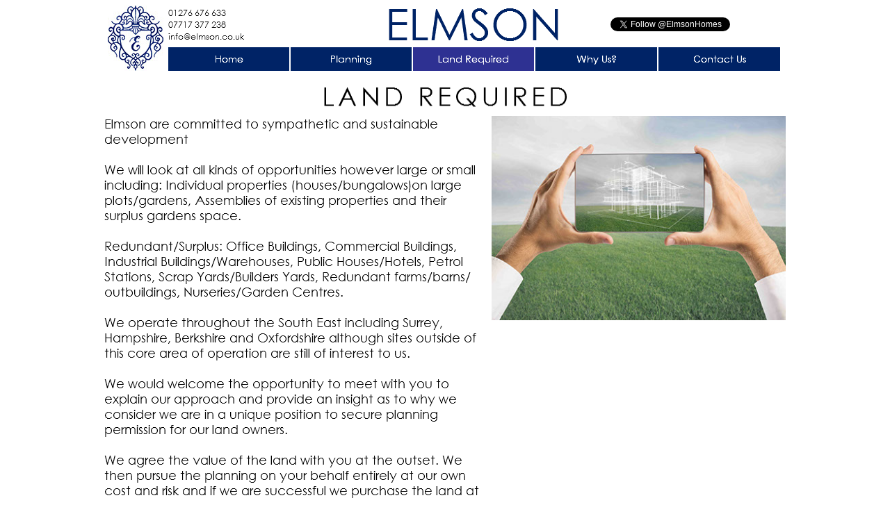

--- FILE ---
content_type: text/html
request_url: https://www.elmson.co.uk/land-required.html
body_size: 3582
content:
<!DOCTYPE html>
<html class="html" lang="en-US">
 <head>

  <script type="text/javascript">
   if(typeof Muse == "undefined") window.Muse = {}; window.Muse.assets = {"required":["jquery-1.8.3.min.js", "museutils.js", "jquery.musemenu.js", "jquery.watch.js", "land-required.css"], "outOfDate":[]};
</script>
  
  <meta http-equiv="Content-type" content="text/html;charset=UTF-8"/>
  <meta name="generator" content="2015.0.2.310"/>
  <title>Land Required</title>
  <!-- CSS -->
  <link rel="stylesheet" type="text/css" href="css/site_global.css?4052507572"/>
  <link rel="stylesheet" type="text/css" href="css/master_master-1.css?4181863767"/>
  <link rel="stylesheet" type="text/css" href="css/land-required.css?4269090699" id="pagesheet"/>
  <!-- Other scripts -->
  <script type="text/javascript">
   document.documentElement.className += ' js';
</script>
  <!-- JS includes -->
  <!--[if lt IE 9]>
  <script src="scripts/html5shiv.js?4241844378" type="text/javascript"></script>
  <![endif]-->
   </head>
 <body>

  <div class="clearfix" id="page"><!-- column -->
   <div class="position_content" id="page_position_content">
    <div class="clearfix colelem" id="pu1616"><!-- group -->
     <div class="clip_frame grpelem" id="u1616"><!-- image -->
      <img class="block" id="u1616_img" src="images/elmson%20logo%201fw.jpg" alt="" width="80" height="94"/>
     </div>
     <div class="clearfix grpelem" id="pppu1575-6"><!-- column -->
      <div class="clearfix colelem" id="ppu1575-6"><!-- group -->
       <div class="clearfix grpelem" id="pu1575-6"><!-- column -->
        <img class="colelem" id="u1575-6" alt="01276 676 633
07717 377 238" width="134" height="34" src="images/u1575-6.png"/><!-- rasterized frame -->
        <a class="nonblock nontext colelem" id="u1576-4" href="/cdn-cgi/l/email-protection#f49d9a929bb4919899879b9ada979bda819f"><!-- rasterized frame --><img id="u1576-4_img" alt="info@elmson.co.uk" width="134" height="20" src="images/u1576-4.png"/></a>
       </div>
       <a class="nonblock nontext grpelem" id="u1982-4" href="index.html" data-href="page:U1949"><!-- rasterized frame --><img id="u1982-4_img" alt="ELMSON" width="269" height="76" src="images/u1982-4.png"/></a>
       <div class="grpelem" id="u1985"><!-- custom html -->
        
<a href="https://twitter.com/ElmsonHomes" class="twitter-follow-button" data-lang="en" data-show-screen-name="true" data-size="medium"></a>

</div>
      </div>
      <nav class="MenuBar clearfix colelem" id="menuu1666"><!-- horizontal box -->
       <div class="MenuItemContainer clearfix grpelem" id="u1950"><!-- vertical box -->
        <a class="nonblock nontext MenuItem MenuItemWithSubMenu clearfix colelem" id="u1951" href="index.html" data-href="page:U1949"><!-- horizontal box --><div class="MenuItemLabel NoWrap grpelem" id="u1954-4"><!-- rasterized frame --><div id="u1954-4_clip"><img id="u1954-4_img" alt="Home" width="174" height="17" src="images/u1954-4.png"/></div></div></a>
       </div>
       <div class="MenuItemContainer clearfix grpelem" id="u1667"><!-- vertical box -->
        <a class="nonblock nontext MenuItem MenuItemWithSubMenu clearfix colelem" id="u1670" href="planning.html" data-href="page:U1647"><!-- horizontal box --><div class="MenuItemLabel NoWrap grpelem" id="u1671-4"><!-- rasterized frame --><div id="u1671-4_clip"><img id="u1671-4_img" alt="Planning" width="174" height="17" src="images/u1671-4.png"/></div></div></a>
       </div>
       <div class="MenuItemContainer clearfix grpelem" id="u1681"><!-- vertical box -->
        <a class="nonblock nontext MenuItem MenuItemWithSubMenu MuseMenuActive clearfix colelem" id="u1682" href="land-required.html" data-href="page:U1653"><!-- horizontal box --><div class="MenuItemLabel NoWrap grpelem" id="u1684-4"><!-- rasterized frame --><div id="u1684-4_clip"><img id="u1684-4_img" alt="Land Required" width="174" height="17" src="images/u1684-4.png"/></div></div></a>
       </div>
       <div class="MenuItemContainer clearfix grpelem" id="u1688"><!-- vertical box -->
        <a class="nonblock nontext MenuItem MenuItemWithSubMenu clearfix colelem" id="u1691" href="why-us.html" data-href="page:U1659"><!-- horizontal box --><div class="MenuItemLabel NoWrap grpelem" id="u1694-4"><!-- rasterized frame --><div id="u1694-4_clip"><img id="u1694-4_img" alt="Why Us?" width="175" height="17" src="images/u1694-4.png"/></div></div></a>
       </div>
       <div class="MenuItemContainer clearfix grpelem" id="u1695"><!-- vertical box -->
        <a class="nonblock nontext MenuItem MenuItemWithSubMenu clearfix colelem" id="u1698" href="contact-us.html" data-href="page:U1665"><!-- horizontal box --><div class="MenuItemLabel NoWrap grpelem" id="u1701-4"><!-- rasterized frame --><div id="u1701-4_clip"><img id="u1701-4_img" alt="Contact Us" width="175" height="17" src="images/u1701-4.png"/></div></div></a>
       </div>
      </nav>
     </div>
    </div>
    <div class="clearfix colelem" id="pu1714-4"><!-- group -->
     <img class="grpelem" id="u1714-4" alt="Land Required" width="980" height="70" src="images/u1714-4.png"/><!-- rasterized frame -->
     <img class="grpelem" id="u1715-22" alt="Elmson are committed to sympathetic and sustainable development We will look at all kinds of opportunities however large or small including: Individual properties (houses/bungalows)on large plots/gardens, Assemblies of existing properties and their surplus gardens space. Redundant/Surplus: Office Buildings, Commercial Buildings, Industrial Buildings/Warehouses, Public Houses/Hotels, Petrol Stations, Scrap Yards/Builders Yards, Redundant farms/barns/outbuildings, Nurseries/Garden Centres. We operate throughout the South East including Surrey, Hampshire, Berkshire and Oxfordshire although sites outside of this core area of operation are still of interest to us. We would welcome the opportunity to meet with you to explain our approach and provide an insight as to why we consider we are in a unique position to secure planning permission for our land owners. We agree the value of the land with you at the outset. We then pursue the planning on your behalf entirely at our own cost and risk and if we are successful we purchase the land at the agreed price. If you have land which you think may be suitable for residential development or a mixed use development then please contact us." width="547" height="660" src="images/u1715-22.png"/><!-- rasterized frame -->
     <!-- m_editable region-id="editable-static-tag-U1926" template="land-required.html" data-type="image" -->
     <div class="clip_frame grpelem" id="u1926" data-muse-uid="U1926" data-muse-type="img_frame"><!-- image -->
      <img class="block" id="u1926_img" src="images/property-development.jpg" alt="" width="423" height="294" data-muse-src="images/property-development.jpg"/>
     </div>
     <!-- /m_editable -->
    </div>
    <div class="verticalspacer"></div>
    <div class="browser_width colelem" id="u2039-bw">
     <div id="u2039"><!-- group -->
      <div class="clearfix" id="u2039_align_to_page">
       <div class="rounded-corners grpelem" id="u2046"><!-- simple frame --></div>
       <div class="clearfix grpelem" id="pu2042-4"><!-- column -->
        <img class="colelem" id="u2042-4" alt="Located" width="163" height="24" src="images/u2042-4.png"/><!-- rasterized frame -->
        <img class="colelem" id="u2045-4" alt="United Kingdom" width="163" height="34" src="images/u2045-4.png"/><!-- rasterized frame -->
       </div>
       <div class="rounded-corners grpelem" id="u2048"><!-- simple frame --></div>
       <div class="clearfix grpelem" id="pu2041-4"><!-- column -->
        <img class="colelem" id="u2041-4" alt="Email" width="192" height="24" src="images/u2041-4.png"/><!-- rasterized frame -->
        <a class="nonblock nontext colelem" id="u2044-4" href="/cdn-cgi/l/email-protection#620b0c040d22070e0f110d0c4c010d4c1709"><!-- rasterized frame --><img id="u2044-4_img" alt="info@elmson.co.uk" width="192" height="34" src="images/u2044-4.png"/></a>
       </div>
       <div class="rounded-corners grpelem" id="u2047"><!-- simple frame --></div>
       <div class="clearfix grpelem" id="pu2040-4"><!-- column -->
        <img class="colelem" id="u2040-4" alt="Phone" width="98" height="24" src="images/u2040-4.png"/><!-- rasterized frame -->
        <img class="colelem" id="u2043-6" alt="01276 676 633
07717 377 238" width="98" height="40" src="images/u2043-6.png"/><!-- rasterized frame -->
       </div>
      </div>
     </div>
    </div>
    <img class="colelem" id="u2049-4" alt="© Elmson 2015" width="980" height="22" src="images/u2049-4.png"/><!-- rasterized frame -->
   </div>
  </div>
  <!-- JS includes -->
  <script data-cfasync="false" src="/cdn-cgi/scripts/5c5dd728/cloudflare-static/email-decode.min.js"></script><script type="text/javascript">
   if (document.location.protocol != 'https:') document.write('\x3Cscript src="http://musecdn2.businesscatalyst.com/scripts/4.0/jquery-1.8.3.min.js" type="text/javascript">\x3C/script>');
</script>
  <script type="text/javascript">
   window.jQuery || document.write('\x3Cscript src="scripts/jquery-1.8.3.min.js" type="text/javascript">\x3C/script>');
</script>
  <script src="scripts/museutils.js?275725342" type="text/javascript"></script>
  <script src="scripts/jquery.musemenu.js?4042164668" type="text/javascript"></script>
  <script src="scripts/jquery.watch.js?3999102769" type="text/javascript"></script>
  <!-- Other scripts -->
  <script type="text/javascript">
   $(document).ready(function() { try {
(function(){var a={},b=function(a){if(a.match(/^rgb/))return a=a.replace(/\s+/g,"").match(/([\d\,]+)/gi)[0].split(","),(parseInt(a[0])<<16)+(parseInt(a[1])<<8)+parseInt(a[2]);if(a.match(/^\#/))return parseInt(a.substr(1),16);return 0};(function(){$('link[type="text/css"]').each(function(){var b=($(this).attr("href")||"").match(/\/?css\/([\w\-]+\.css)\?(\d+)/);b&&b[1]&&b[2]&&(a[b[1]]=b[2])})})();(function(){$("body").append('<div class="version" style="display:none; width:1px; height:1px;"></div>');
for(var c=$(".version"),d=0;d<Muse.assets.required.length;){var f=Muse.assets.required[d],g=f.match(/([\w\-\.]+)\.(\w+)$/),k=g&&g[1]?g[1]:null,g=g&&g[2]?g[2]:null;switch(g.toLowerCase()){case "css":k=k.replace(/\W/gi,"_").replace(/^([^a-z])/gi,"_$1");c.addClass(k);var g=b(c.css("color")),h=b(c.css("background-color"));g!=0||h!=0?(Muse.assets.required.splice(d,1),"undefined"!=typeof a[f]&&(g!=a[f]>>>24||h!=(a[f]&16777215))&&Muse.assets.outOfDate.push(f)):d++;c.removeClass(k);break;case "js":k.match(/^jquery-[\d\.]+/gi)&&
typeof $!="undefined"?Muse.assets.required.splice(d,1):d++;break;default:throw Error("Unsupported file type: "+g);}}c.remove();if(Muse.assets.outOfDate.length||Muse.assets.required.length)c="Some files on the server may be missing or incorrect. Clear browser cache and try again. If the problem persists please contact website author.",(d=location&&location.search&&location.search.match&&location.search.match(/muse_debug/gi))&&Muse.assets.outOfDate.length&&(c+="\nOut of date: "+Muse.assets.outOfDate.join(",")),d&&Muse.assets.required.length&&(c+="\nMissing: "+Muse.assets.required.join(",")),alert(c)})()})();/* body */
Muse.Utils.transformMarkupToFixBrowserProblemsPreInit();/* body */
Muse.Utils.prepHyperlinks(true);/* body */
Muse.Utils.initWidget('.MenuBar', function(elem) { return $(elem).museMenu(); });/* unifiedNavBar */
Muse.Utils.resizeHeight()/* resize height */
Muse.Utils.fullPage('#page');/* 100% height page */
Muse.Utils.showWidgetsWhenReady();/* body */
Muse.Utils.transformMarkupToFixBrowserProblems();/* body */
} catch(e) { if (e && 'function' == typeof e.notify) e.notify(); else Muse.Assert.fail('Error calling selector function:' + e); }});
</script>
  
  <!--HTML Widget code-->
  
<script>!function(d,s,id){var js,fjs=d.getElementsByTagName(s)[0];if(!d.getElementById(id)){js=d.createElement(s);js.id=id;js.src="https://platform.twitter.com/widgets.js";fjs.parentNode.insertBefore(js,fjs);}}(document,"script","twitter-wjs");</script>

   </body>
</html>


--- FILE ---
content_type: text/css
request_url: https://www.elmson.co.uk/css/master_master-1.css?4181863767
body_size: -56
content:
#u1575-6
{
	display: block;
	vertical-align: top;
	position: relative;
}

#u1576-4_img,#u1982-4_img
{
	display: block;
	vertical-align: top;
}

#u1985,#menuu1666
{
	border-style: none;
	border-color: transparent;
	background-color: transparent;
	position: relative;
}

#u1951
{
	background-color: #002366;
	position: relative;
}

#u1951:hover
{
	background-color: #2E3192;
}

#u1670
{
	background-color: #002366;
	position: relative;
}

#u1951.MuseMenuActive,#u1670:hover
{
	background-color: #2E3192;
}

#u1682
{
	background-color: #002366;
	position: relative;
}

#u1670.MuseMenuActive,#u1682:hover
{
	background-color: #2E3192;
}

#u1691
{
	background-color: #002366;
	position: relative;
}

#u1682.MuseMenuActive,#u1691:hover
{
	background-color: #2E3192;
}

#u1616,#u1950,#u1667,#u1681,#u1688,#u1695
{
	background-color: transparent;
	position: relative;
}

#u1698
{
	background-color: #002366;
	position: relative;
}

#u1691.MuseMenuActive,#u1698:hover
{
	background-color: #2E3192;
}

#u1698.MuseMenuActive
{
	background-color: #2E3192;
}

#u1576-4,#u1982-4,#u1954-4,#u1671-4,#u1684-4,#u1694-4,#u1701-4
{
	position: relative;
}

#u1954-4_clip,#u1671-4_clip,#u1684-4_clip,#u1694-4_clip,#u1701-4_clip
{
	overflow: hidden;
	vertical-align: top;
}

#u1954-4_img,#u1671-4_img,#u1684-4_img,#u1694-4_img,#u1701-4_img
{
	display: block;
}

.MenuItem /* unifiedNavBar */
{
	cursor: pointer;
}



--- FILE ---
content_type: text/css
request_url: https://www.elmson.co.uk/css/land-required.css?4269090699
body_size: 507
content:
.version.land_required /* version checker */
{
	color: #0000FE;
	background-color: #75278B;
}

.html
{
	background-color: #FFFFFF;
}

#page
{
	z-index: 1;
	width: 1020px;
	min-height: 950.9999999999972px;
	background-image: none;
	border-style: none;
	border-color: #000000;
	background-color: transparent;
	padding-bottom: 0px;
	margin-left: auto;
	margin-right: auto;
}

#page_position_content
{
	margin-top: -5px;
	width: 0.01px;
}

#pu1616
{
	width: 0.01px;
	margin-left: 25px;
}

#u1616
{
	z-index: 16;
	width: 80px;
	margin-right: -10000px;
	margin-top: 13px;
}

#pppu1575-6
{
	width: 0.01px;
	padding-bottom: 0px;
	margin-right: -10000px;
	margin-left: 87px;
}

#ppu1575-6
{
	width: 0.01px;
}

#pu1575-6
{
	width: 0.01px;
	margin-right: -10000px;
	margin-top: 13px;
}

#u1575-6
{
	z-index: 6;
}

#u1576-4
{
	z-index: 12;
}

#u1982-4
{
	z-index: 2;
	width: 269px;
	margin-right: -10000px;
	left: 304px;
}

#u1985
{
	z-index: 49;
	width: 215px;
	min-height: 24px;
	margin-right: -10000px;
	margin-top: 30px;
	left: 636px;
}

#menuu1666
{
	z-index: 18;
	width: 880px;
	top: -3px;
	margin-bottom: -3px;
}

#u1950
{
	width: 174px;
	min-height: 34px;
	margin-right: -10000px;
}

#u1951
{
	width: 174px;
	padding-bottom: 17px;
}

#u1951:hover
{
	width: 174px;
	min-height: 0px;
	margin: 0px;
}

#u1667
{
	width: 174px;
	min-height: 34px;
	margin-right: -10000px;
	left: 176px;
}

#u1670
{
	width: 174px;
	padding-bottom: 17px;
}

#u1951.MuseMenuActive,#u1670:hover
{
	width: 174px;
	min-height: 0px;
	margin: 0px;
}

#u1681
{
	width: 174px;
	min-height: 34px;
	margin-right: -10000px;
	left: 352px;
}

#u1682
{
	width: 174px;
	padding-bottom: 17px;
}

#u1670.MuseMenuActive,#u1682:hover
{
	width: 174px;
	min-height: 0px;
	margin: 0px;
}

#u1682.MuseMenuActive
{
	width: 174px;
	min-height: 0px;
	margin: 0px;
}

#u1954-4_clip,#u1671-4_clip,#u1684-4_clip
{
	width: 174px;
	height: 17px;
}

#u1688
{
	width: 175px;
	min-height: 34px;
	margin-right: -10000px;
	left: 528px;
}

#u1691
{
	width: 175px;
	padding-bottom: 17px;
}

#u1691:hover
{
	width: 175px;
	min-height: 0px;
	margin: 0px;
}

#u1695
{
	width: 175px;
	min-height: 34px;
	margin-right: -10000px;
	left: 705px;
}

#u1698
{
	width: 175px;
	padding-bottom: 17px;
}

#u1691.MuseMenuActive,#u1698:hover
{
	width: 175px;
	min-height: 0px;
	margin: 0px;
}

#u1698.MuseMenuActive
{
	width: 175px;
	min-height: 0px;
	margin: 0px;
}

#u1694-4_clip,#u1701-4_clip
{
	width: 175px;
	height: 17px;
}

#u1954-4,#u1671-4,#u1684-4,#u1694-4,#u1701-4
{
	margin-right: -10000px;
	top: 8px;
}

#pu1714-4
{
	width: 0.01px;
	margin-left: 20px;
	margin-top: 13px;
}

#u1714-4
{
	z-index: 50;
	display: block;
	vertical-align: top;
	position: relative;
	margin-right: -10000px;
}

#u1715-22
{
	z-index: 54;
	display: block;
	vertical-align: top;
	position: relative;
	margin-right: -10000px;
	margin-top: 52px;
}

#u1926
{
	z-index: 76;
	width: 423px;
	background-color: transparent;
	position: relative;
	margin-right: -10000px;
	margin-top: 52px;
	left: 557px;
}

#u2039
{
	z-index: 78;
	min-height: 75px;
	background-color: #002366;
	padding-bottom: 5px;
}

#u2039_align_to_page
{
	margin-left: auto;
	margin-right: auto;
	width: 1020px;
	position: relative;
	left: -100px;
}

#u2046
{
	z-index: 105;
	width: 70px;
	height: 70px;
	border-radius: 50px;
	position: relative;
	margin-right: -10000px;
	margin-top: 5px;
	left: 121px;
	background: #303030 url("../images/1fw.png") no-repeat center center;
}

#pu2042-4
{
	width: 0.01px;
	margin-right: -10000px;
	margin-top: 5px;
	margin-left: 200px;
}

#u2042-4
{
	z-index: 87;
	display: block;
	vertical-align: top;
	position: relative;
}

#u2045-4
{
	z-index: 101;
	display: block;
	vertical-align: top;
	margin-top: 3px;
	position: relative;
}

#u2048
{
	z-index: 107;
	width: 70px;
	height: 70px;
	border-radius: 50px;
	position: relative;
	margin-right: -10000px;
	margin-top: 5px;
	left: 500px;
	background: #303030 url("../images/2fw.png") no-repeat center center;
}

#pu2041-4
{
	width: 0.01px;
	margin-right: -10000px;
	margin-top: 5px;
	margin-left: 584px;
}

#u2041-4
{
	z-index: 83;
	display: block;
	vertical-align: top;
	position: relative;
}

#u2044-4
{
	z-index: 97;
	margin-top: 3px;
	position: relative;
}

#u2044-4_img
{
	display: block;
	vertical-align: top;
}

#u2047
{
	z-index: 106;
	width: 70px;
	height: 70px;
	border-radius: 50px;
	position: relative;
	margin-right: -10000px;
	margin-top: 5px;
	left: 922px;
	background: #303030 url("../images/3fw.png") no-repeat center center;
}

#pu2040-4
{
	width: 0.01px;
	margin-right: -10000px;
	margin-top: 5px;
	margin-left: 1002px;
}

#u2040-4
{
	z-index: 79;
	display: block;
	vertical-align: top;
	position: relative;
}

#u2043-6
{
	z-index: 91;
	display: block;
	vertical-align: top;
	margin-top: 3px;
	position: relative;
}

#u2039-bw
{
	z-index: 78;
	min-height: 75px;
	margin-top: 15px;
}

#u2049-4
{
	z-index: 108;
	display: block;
	vertical-align: top;
	margin-left: 21px;
	margin-top: 7px;
	position: relative;
}

body
{
	position: relative;
	min-width: 1020px;
}

#page .verticalspacer
{
	clear: both;
}



--- FILE ---
content_type: application/x-javascript
request_url: https://www.elmson.co.uk/scripts/jquery.watch.js?3999102769
body_size: 194
content:
(function(b){b.extend(b.fn,{watch:function(c,a,d){var f=document.createElement("div"),h=function(a,d){var a="on"+a,b=a in d;b||(d.setAttribute(a,"return;"),b=typeof d[a]=="function");"onpropertychange"==a&&jQuery.browser.msie&&jQuery.browser.version>=9&&(b=!1);return b};typeof a=="function"&&(d=a,a={});typeof d!="function"&&(d=function(){});a=b.extend({},{throttle:10},a);return this.each(function(){var i=b(this),g=function(){for(var a=i.data(),d=!1,b,f=0;f<a.props.length;f++)if(b=i.css(a.props[f]),
a.vals[f]!=b){a.vals[f]=b;d=!0;break}d&&a.cb&&a.cb.call(i,a)},j={props:c.split(","),cb:d,vals:[]};b.each(j.props,function(a){j.vals[a]=i.css(j.props[a])});i.data(j);if(h("DOMAttrModified",f))i.on("DOMAttrModified",d);else if(h("propertychange",f))i.on("propertychange",d);else setInterval(g,a.throttle)})}})})(jQuery);
;(function(){if(!("undefined"==typeof Muse||"undefined"==typeof Muse.assets)){var a=function(a,b){for(var c=0,d=a.length;c<d;c++)if(a[c]==b)return c;return-1}(Muse.assets.required,"jquery.watch.js");if(-1!=a){Muse.assets.required.splice(a,1);for(var a=document.getElementsByTagName("meta"),b=0,c=a.length;b<c;b++){var d=a[b];if("generator"==d.getAttribute("name")){"2015.0.2.310"!=d.getAttribute("content")&&Muse.assets.outOfDate.push("jquery.watch.js");break}}}}})();
